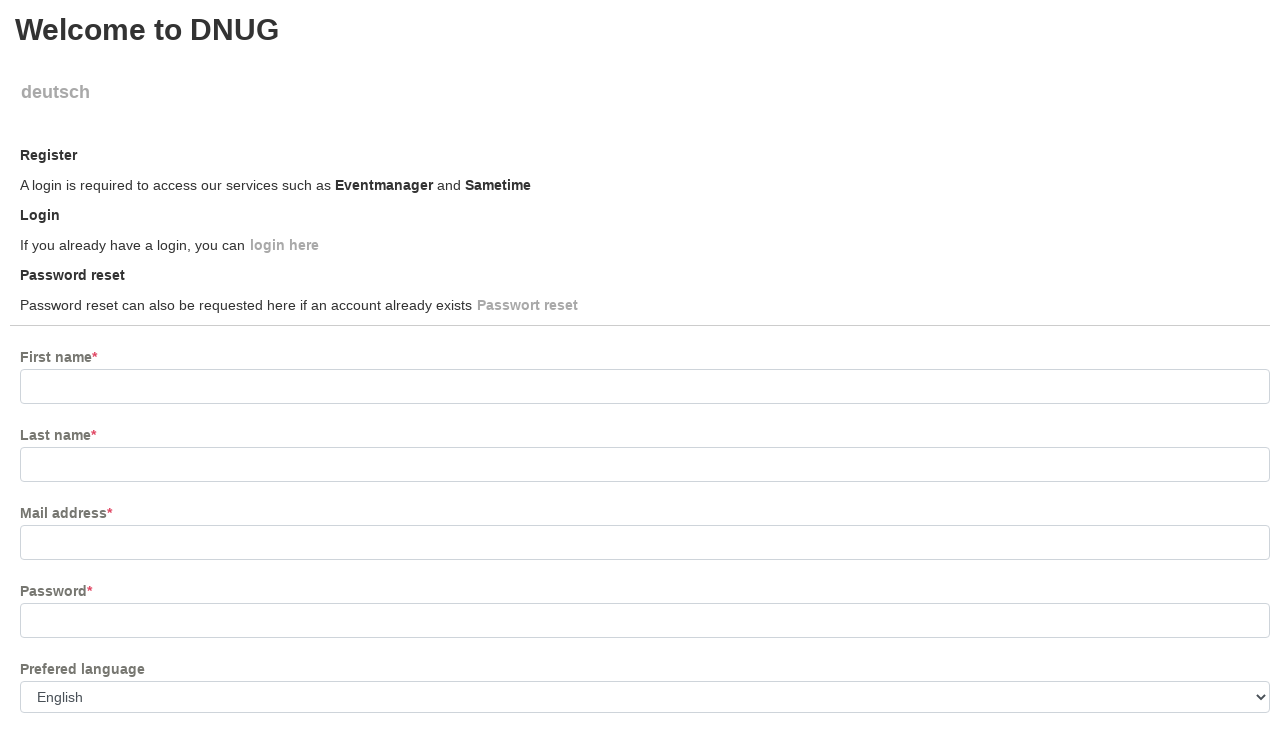

--- FILE ---
content_type: text/html;charset=UTF-8
request_url: https://em.dnug.de/system/forms_em.nsf/form.xsp?form=REGISTER
body_size: 2187
content:
<!DOCTYPE HTML PUBLIC "-//W3C//DTD HTML 4.01 Transitional//EN" "http://www.w3.org/TR/html4/loose.dtd">
<html lang="de">
<head>
<script type="text/javascript">if(!navigator.cookieEnabled)window.location.href="https://em.dnug.de/system/forms_em.nsf/form.xsp?form=REGISTER\u0026SessionID=F2BCDA553ED8F9CAE6B3C536FB2FAF58F84BB05A";</script>
<title>Welcome to DNUG</title>
<meta name="viewport" content="width=device-width, initial-scale=1.0">
<link rel="stylesheet" type="text/css" href="/xsp/.ibmxspres/.mini/css-1.9.7/@B4r&amp;@B4o&amp;Eresponsive/bootstrap4/xpages/css/fontawesome.min.css&amp;Eresponsive/bootstrap4/xpages/css/all.min.css&amp;@B4s&amp;@B4p.css">
<script type="text/javascript" src="/xsp/.ibmxspres/.extlib/responsive/bootstrap4/jquery/jquery.min.js"></script>
<script type="text/javascript" src="/xsp/.ibmxspres/.extlib/responsive/bootstrap4/js/bootstrap.bundle.min.js"></script>
<script type="text/javascript">var dojoConfig = {locale: 'de-de'};</script>
<script type="text/javascript" src="/xsp/.ibmxspres/dojoroot-1.9.7/dojo/dojo.js"></script>
<script type="text/javascript" src="/xsp/.ibmxspres/.mini/dojo-1.9.7/.de-de/@Iq.js"></script>
<script type="text/javascript">dojo.require("ibm.xsp.widget.layout.xspClientDojo")</script>
<script type="text/javascript" src="/xsp/.ibmxspres/.extlib/responsive/bootstrap4/xpages/js/xsp-mixin.js"></script>
<link rel="stylesheet" type="text/css" href="/system/forms_em.nsf/forms.css">
</head>
<body class="xsp dbootstrap bootstrap-theme">
<form id="view:_id1" method="post" action="/system/forms_em.nsf/form.xsp?form=REGISTER" enctype="multipart/form-data">
<span id="view:_id1:sourcelanguage" style="display: none">en,none</span><span id="view:_id1:missingTranslation" style="display: none"></span><span id="view:_id1:styles"><style>.infobubble{background-color: #FFF !important; border:0px; border-bottom: 1px #CCC solid;}
.submit {background-color: #ffc92f;font-family: Nunito,sans-serif;font-weight: 700;font-size: 16px;line-height: 1.5em;text-transform: uppercase;}
.dnugimg {width: 145px}
.dnugfooter {float: left;padding-right: 20px;}
a {color: #a9a9a9 !important}</style></span><div class="formBox"><h2><span id="view:_id1:computedField8">Welcome to DNUG</span></h2><div class="infobubble"><div class="einleitung1"><span id="view:_id1:computedField5"><h4><a href="/system/forms_em.nsf/form.xsp?form=REGISTER&lang=de">deutsch</a></b></h4>
<br>
<h5>Register</h5> 
A login is required to access our services such as <b>Eventmanager</b> and <b>Sametime</b>
<h5>Login</h5> 
If you already have a login, you can <b><a href="/system/caf_em.nsf/home.xsp">login here</a></b>
<h5>Password reset</h5>
Password reset can also be requested here if an account already exists  <b><a href="/system/forms_em.nsf/form.xsp?form=RESET&lang=en">Passwort reset</a></b></br></span></div><div class="einleitung2"><span id="view:_id1:computedField7"></span></div></div><div class="form"><label id="view:_id1:_id11:label1" for="view:_id1:_id11:udfVorname">First name<span class="required">*</span></label><input type="text" id="view:_id1:_id11:udfVorname" name="view:_id1:_id11:udfVorname" aria-required="true" maxlength="20" class="form-control"><label id="view:_id1:_id11:label5" for="view:_id1:_id11:udfNachname">Last name<span class="required">*</span>
</label><input type="text" id="view:_id1:_id11:udfNachname" name="view:_id1:_id11:udfNachname" aria-required="true" maxlength="20" class="form-control"><label id="view:_id1:_id11:label6" for="view:_id1:_id11:udfEmail">Mail address<span class="required">*</span>
</label><input type="text" id="view:_id1:_id11:udfEmail" name="view:_id1:_id11:udfEmail" aria-required="true" class="form-control"><label id="view:_id1:_id11:label4" for="view:_id1:_id11:udfPassword">Password<span class="required">*</span>
</label><input id="view:_id1:_id11:udfPassword" type="password" name="view:_id1:_id11:udfPassword" value="" aria-required="true" class="form-control"><label id="view:_id1:_id11:label3" for="view:_id1:_id11:udfFeld01">Prefered language</label><select id="view:_id1:_id11:comboBox1" name="view:_id1:_id11:comboBox1" class="form-control" size="1">	<option value="DE">Deutsch</option>
	<option value="EN" selected="selected">English</option>
</select><br><button class="submit btn btn-secondary" type="button" name="view:_id1:_id11:button1" id="view:_id1:_id11:button1">Submit</button></div>
<div class="footer"><span id="view:_id1:computedField1"></span></div><div class="footer"><span id="view:_id1:computedField2"><br/><div><div class="dnugfooter"><img src="https://dnug.de/wp-content/themes/dnug/assets/images/logo.svg" class="dnugimg"></img></div>DNUG e.V.<br/>An der Hasenkaule 10, 50354 Hürth <div></div></div><br/></span></div><div class="footer"><span id="view:_id1:computedField3"><a href="https://dnug.de/impressum/" target="_blank">Impressum</a>  | <a href="https://dnug.de/datenschutz/" target="_blank">Datenschutz</a> <br/><br/><br/></span></div></div>

<input type="hidden" name="$$viewid" id="view:_id1__VUID" value="!ev1kvrce593qg9h09c1tvczsf!">
<input type="hidden" name="$$xspsubmitid">
<input type="hidden" name="$$xspexecid">
<input type="hidden" name="$$xspsubmitvalue">
<input type="hidden" name="$$xspsubmitscroll">
<input type="hidden" name="view:_id1" value="view:_id1"></form>
<script type="text/javascript">

if(!XSP.keepAlive){XSP.keepAlive=function xe_ka(){setTimeout('XSP.keepAlive()',1770000);dojo.xhrGet({url:"/system/forms_em.nsf/xsp/.ibmmodres/ping",handleAs:"text",preventCache:true});};setTimeout('XSP.keepAlive()',1770000)}
XSP.addOnLoad(function() {
XSP.attachValidator("view:_id1:_id11:udfVorname",new XSP.RequiredValidator("Bitte Vornamen eingeben."),null,new XSP.LengthValidator(null,20,"Validation Error: Value is longer than allowable maximum of 20."));
XSP.attachValidator("view:_id1:_id11:udfNachname",new XSP.RequiredValidator("Bitte Nachnamen angeben"),null,new XSP.LengthValidator(null,20,"Validation Error: Value is longer than allowable maximum of 20."));
XSP.attachValidator("view:_id1:_id11:udfEmail",new XSP.RequiredValidator("Bitte geben Sie die E-Mail Adresse an."),null);
XSP.attachEvent("view:_id1:_id11:_id22", "view:_id1:_id11:button1", "onclick", null, true, 2);
  });

</script>
</body>
</html>

--- FILE ---
content_type: text/css; charset=UTF-8
request_url: https://em.dnug.de/system/forms_em.nsf/forms.css
body_size: 2465
content:
body {
	font-family: Arial;
}

.required {
	color: #E04562;
}

.formBox {
	padding-left:10px;
	padding-right:10px;
}

h2 {
	padding-left:5px;
}

.footer {
	padding-left:10px;
}

.form {
	padding-left: 10px;
}

.warnbubble{
	background-color: #ECEA62;
	border: 1px solid #aca815;
	padding:10px;	
	margin-bottom:20px;	
}

.confirmbubble{
		background-color: #AEF2A4;
	border: 1px solid #2D6618;
	padding:10px;	
	margin-bottom:20px;	
}

.infobubble{
	background-color: #B6DDFF;
	border: 1px solid #5B9BD2;
	padding:10px;	
	margin-bottom:20px;	
}

fieldset {
	border: 0px !important;
	padding: unset;
	margin: unset;
}

.checkbox label {
	
}

input[type=checkbox] {
	width: 30px;
	height: 30px;
	margin: unset;
	margin-left:-2.25em !important;
}

td {
	border-right: 1px solid #DEDEDE;
	padding-right: 5px;
	padding-left: 10px;
}

label {
	color: #777771;
	color: #777771;
	font-size: 14px;
	font-family: inherit;
	font-weight: 700;
	cursor: pointer;
	display: block;
	margin: 0;
	border: 0;
	line-height: 1.7em;
	text-rendering: optimizeLegibility;
	-moz-osx-font-smoothing: grayscale;
	text-shadow: rgba(0,0,0,.01) 0 0 1px;
}

select,input {

	color: #888888;
	font-size: 16px;
	font-family: inherit;
	font-weight: 400;
	background-color: #EDEDED;
	color: #000000;
	background-color: #EDEDED;
	color: #000000;
	-webkit-box-sizing: border-box;
	box-sizing: border-box;
	width: 100%;
	min-width: unset;
	max-width: unset;
	height: auto;
	min-height: unset;
	max-height: unset;
	display: block;
	margin-bottom: 20px;
	
	padding: 10px;
	border-width: 0;
	border-style: none;
	border-radius: 0;
	background-image: unset;
	line-height: 1.3em;
	-webkit-transition: .2s ease;
	transition: .2s ease;
}

.submit{
	box-shadow: 0 1px 4px 0 rgba(0,0,0,.6);
	font-size: 14px;
	font-family: inherit;
	font-weight: 500;
	background-color: #008FCA;
	color: #FFFFFF;
	border: 0;
	
	text-decoration: none;
	outline: 0;
	width: auto;
	min-width: 100px;
	max-width: unset;
	height: auto;
	min-height: unset;
	max-height: unset;
	cursor: pointer;
	display: inline-block;
	position: relative;
	margin: 0 10px 0 0;
	margin-right: 10px;
	padding: 10px;
	margin-bottom: 15px !important;
	border: 0;
	border-radius: 0;
	background-image: unset;
	line-height: 1.45em;
	text-align: center;
	-webkit-transition: .2s ease;
	transition: .2s ease;
}



--- FILE ---
content_type: text/javascript;charset=UTF-8
request_url: https://em.dnug.de/xsp/.ibmxspres/.extlib/responsive/bootstrap4/xpages/js/xsp-mixin.js
body_size: 1509
content:
/* ***************************************************************** */
/*
 * Licensed Materials - Property of IBM
 * 5724-Z10
 * Copyright IBM Corp. 2010, 2025.  All Rights Reserved.
 * US Government Users Restricted Rights - Use, duplication or
 * disclosure restricted by GSA ADP Schedule Contract with IBM Corp.
 */                                                                  
/* ***************************************************************** */







XSP.xbtInitDropDown = function() {
	$(document).ready(function() {
	    $('div.btn-group [data-toggle=dropdown]').on('click', function(event) {
			if ( $('ul.dropdown-menu [data-toggle=dropdown]').parent().hasClass('open')) {
	             $('ul.dropdown-menu [data-toggle=dropdown]').parent().removeClass('open');
	        }
		});
		$('ul.dropdown-menu [data-toggle=dropdown]').on('click', function(event) {
	    	event.preventDefault(); event.stopPropagation(); 
	    	// 	opening the one you clicked on
	    	$(this).parent().addClass('open');
	    	var menu = $(this).parent().find("ul");
	    	var menupos = menu.offset();
	    	if ((menupos.left + menu.width()) + 30 > $(window).width()) {
	        	var newpos = - menu.width();      
	    	} else {
	        	var newpos = $(this).parent().width();
	    	}
	    	menu.css({ left:newpos, width: menu.width() });
		});
	});
};

XSP.xbtInitDropDown();

var XTB = XTB || {};
XTB.initCollapsibleMenu = function(label, collapseTo) {
	
	var left = $(".applayout-column-left");
	var ul = left.find("ul").first();
	
	if (ul.length>0) {
		
		var div = $('<div/>').addClass('visible-xs visible-sm dropdown xspCollapsibleMenu');
		var btn = $('<button class="btn btn-secondary btn-left-col-menu dropdown-toggle" data-toggle="dropdown">' + label + ' <span class="caret"></span></button>');
		var clone = ul.clone().addClass('dropdown-menu');		//clone of the menu
	
		div.append( btn );
		div.append( clone );
		
		//append menu button to target element
		if (collapseTo.indexOf(".")==-1 && collapseTo.indexOf("#")==-1) {
			collapseTo = "." + collapseTo;
		}
		var $tgt = $(collapseTo);
		if ($tgt.length==0) {
			$tgt = left;
		}
		
		$tgt.after(div);
	}
	
}

//jQuery selector that works with XPages IDs
//See - http://openntf.org/XSnippets.nsf/snippet.xsp?id=x-jquery-selector-for-xpages
function x$(idTag, param){
	idTag = idTag.replace(/:/gi, "\\:") + (param ? param : "");
	return($("#" + idTag));
}

XSP.xbtShowHideDetails = function(id,idx,pos,summaryOrDetail,iconDown,iconUp, titleShow, titleHide){
	var span=id+":"+idx+"_shChevron";
	var sum=id+":"+idx+"_sum";
	var det=id+":"+idx+"_detail";
	var inp=dojo.byId(id+"_shfld");
	var a=inp.value?inp.value.split(","):[];
	var ia=dojo.indexOf(a,pos);
	if(ia>=0) a.splice(ia,1); else a.push(pos); inp.value=a.toString();
	var vis=dojo.style(det,"display")!="none";
	
	var iconSpan = dojo.byId(span);
	iconSpan.className =vis?""+iconDown:""+iconUp;
	var toggleTitle = vis?""+titleShow:""+titleHide;
	dojo.query(iconSpan.parentNode).attr("aria-label", toggleTitle).attr("title", toggleTitle);
	dojo.query('.sr-only', iconSpan)[0].innerHTML = toggleTitle
	
	if(vis){
		dojo.style(det,"display","none");
		if(summaryOrDetail) {
			dojo.style(sum,"display",""); 
		}
	}else{
		dojo.style(det,{opacity: "0",display:"block"});
		dojo.fadeIn({node:dojo.byId(det),duration:400}).play();
		if(summaryOrDetail) {
			dojo.style(sum,"display","none");
		}
	}
};



--- FILE ---
content_type: text/javascript;charset=UTF-8
request_url: https://em.dnug.de/xsp/.ibmxspres/.mini/dojo-1.9.7/.de-de/@Iq.js
body_size: 19020
content:
/* XPages Aggregated JavaScript */
require({cache:{
'dojo/i18n':function(){
//>>built
define("dojo/i18n",["./_base/kernel","require","./has","./_base/array","./_base/config","./_base/lang","./_base/xhr","./json","module"],function(_1,_2,_3,_4,_5,_6,_7,_8,_9){_3.add("dojo-preload-i18n-Api",1);1||_3.add("dojo-v1x-i18n-Api",1);var _a=_1.i18n={},_b=/(^.*(^|\/)nls)(\/|$)([^\/]*)\/?([^\/]*)/,_c=function $DDaP_(_d,_e,_f,_10){for(var _11=[_f+_10],_12=_e.split("-"),_13="",i=0;i<_12.length;i++){_13+=(_13?"-":"")+_12[i];if(!_d||_d[_13]){_11.push(_f+_13+"/"+_10);_11.specificity=_13;}}return _11;},_14={},_15=function $DDaQ_(_16,_17,_18){_18=_18?_18.toLowerCase():_1.locale;_16=_16.replace(/\./g,"/");_17=_17.replace(/\./g,"/");return (/root/i.test(_18))?(_16+"/nls/"+_17):(_16+"/nls/"+_18+"/"+_17);},_19=_1.getL10nName=function(_1a,_1b,_1c){return _1a=_9.id+"!"+_15(_1a,_1b,_1c);},_1d=function $DDaR_(_1e,_1f,_20,_21,_22,_23){_1e([_1f],function(_24){var _25=_6.clone(_24.root||_24.ROOT),_26=_c(!_24._v1x&&_24,_22,_20,_21);_1e(_26,function(){for(var i=1;i<_26.length;i++){_25=_6.mixin(_6.clone(_25),arguments[i]);}var _27=_1f+"/"+_22;_14[_27]=_25;_25.$locale=_26.specificity;_23();});});},_28=function $DDaS_(id,_29){return /^\./.test(id)?_29(id):id;},_2a=function $DDaT_(_2b){var _2c=_5.extraLocale||[];_2c=_6.isArray(_2c)?_2c:[_2c];_2c.push(_2b);return _2c;},_2d=function $DDaU_(id,_2e,_2f){if(_3("dojo-preload-i18n-Api")){var _30=id.split("*"),_31=_30[1]=="preload";if(_31){if(!_14[id]){_14[id]=1;_32(_30[2],_8.parse(_30[3]),1,_2e);}_2f(1);}if(_31||_33(id,_2e,_2f)){return;}}var _34=_b.exec(id),_35=_34[1]+"/",_36=_34[5]||_34[4],_37=_35+_36,_38=(_34[5]&&_34[4]),_39=_38||_1.locale||"",_3a=_37+"/"+_39,_3b=_38?[_39]:_2a(_39),_3c=_3b.length,_3d=function $DDaV_(){if(!--_3c){_2f(_6.delegate(_14[_3a]));}};_4.forEach(_3b,function(_3e){var _3f=_37+"/"+_3e;if(_3("dojo-preload-i18n-Api")){_40(_3f);}if(!_14[_3f]){_1d(_2e,_37,_35,_36,_3e,_3d);}else{_3d();}});};if(_3("dojo-unit-tests")){var _41=_a.unitTests=[];}if(_3("dojo-preload-i18n-Api")||1){var _42=_a.normalizeLocale=function(_43){var _44=_43?_43.toLowerCase():_1.locale;return _44=="root"?"ROOT":_44;},_45=function $DDaW_(mid,_46){return (1&&1)?_46.isXdUrl(_2.toUrl(mid+".js")):true;},_47=0,_48=[],_32=_a._preloadLocalizations=function(_49,_4a,_4b,_4c){_4c=_4c||_2;function _4d(mid,_4e){if(_45(mid,_4c)||_4b){_4c([mid],_4e);}else{_6d([mid],_4e,_4c);}};function _4f(_50,_51){var _52=_50.split("-");while(_52.length){if(_51(_52.join("-"))){return;}_52.pop();}_51("ROOT");};function _53(){_47++;};function _54(){--_47;while(!_47&&_48.length){_2d.apply(null,_48.shift());}};function _55(_56,_57,loc,_58){return _58.toAbsMid(_56+_57+"/"+loc);};function _59(_5a){_5a=_42(_5a);_4f(_5a,function(loc){if(_4.indexOf(_4a,loc)>=0){var mid=_49.replace(/\./g,"/")+"_"+loc;_53();_4d(mid,function(_5b){for(var p in _5b){var _5c=_5b[p],_5d=p.match(/(.+)\/([^\/]+)$/),_5e,_5f;if(!_5d){continue;}_5e=_5d[2];_5f=_5d[1]+"/";_5c._localized=_5c._localized||{};var _60;if(loc==="ROOT"){var _61=_60=_5c._localized;delete _5c._localized;_61.root=_5c;_14[_2.toAbsMid(p)]=_61;}else{_60=_5c._localized;_14[_55(_5f,_5e,loc,_2)]=_5c;}if(loc!==_5a){function _62(_63,_64,_65,_66){var _67=[],_68=[];_4f(_5a,function(loc){if(_66[loc]){_67.push(_2.toAbsMid(_63+loc+"/"+_64));_68.push(_55(_63,_64,loc,_2));}});if(_67.length){_53();_4c(_67,function(){for(var i=0;i<_67.length;i++){_65=_6.mixin(_6.clone(_65),arguments[i]);_14[_68[i]]=_65;}_14[_55(_63,_64,_5a,_2)]=_6.clone(_65);_54();});}else{_14[_55(_63,_64,_5a,_2)]=_65;}};_62(_5f,_5e,_5c,_60);}}_54();});return true;}return false;});};_59();_4.forEach(_1.config.extraLocale,_59);},_33=function $DDaX_(id,_69,_6a){if(_47){_48.push([id,_69,_6a]);}return _47;},_40=function $DDaY_(){};}if(1){var _6b={},_6c=new Function("__bundle","__checkForLegacyModules","__mid","__amdValue","var define = function(mid, factory){define.called = 1; __amdValue.result = factory || mid;},"+"\t   require = function(){define.called = 1;};"+"try{"+"define.called = 0;"+"eval(__bundle);"+"if(define.called==1)"+"return __amdValue;"+"if((__checkForLegacyModules = __checkForLegacyModules(__mid)))"+"return __checkForLegacyModules;"+"}catch(e){}"+"try{"+"return eval('('+__bundle+')');"+"}catch(e){"+"return e;"+"}"),_6d=function $DDaZ_(_6e,_6f,_70){var _71=[];_4.forEach(_6e,function(mid){var url=_70.toUrl(mid+".js");function _2d(_72){var _73=_6c(_72,_40,mid,_6b);if(_73===_6b){_71.push(_14[url]=_6b.result);}else{if(_73 instanceof Error){console.error("failed to evaluate i18n bundle; url="+url,_73);_73={};}_71.push(_14[url]=(/nls\/[^\/]+\/[^\/]+$/.test(url)?_73:{root:_73,_v1x:1}));}};if(_14[url]){_71.push(_14[url]);}else{var _74=_70.syncLoadNls(mid);if(!_74){_74=_40(mid.replace(/nls\/([^\/]*)\/([^\/]*)$/,"nls/$2/$1"));}if(_74){_71.push(_74);}else{if(!_7){try{_70.getText(url,true,_2d);}catch(e){_71.push(_14[url]={});}}else{_7.get({url:url,sync:true,load:_2d,error:function $DDaO_(){_71.push(_14[url]={});}});}}}});_6f&&_6f.apply(null,_71);};_40=function $DDaa_(_75){for(var _76,_77=_75.split("/"),_78=_1.global[_77[0]],i=1;_78&&i<_77.length-1;_78=_78[_77[i++]]){}if(_78){_76=_78[_77[i]];if(!_76){_76=_78[_77[i].replace(/-/g,"_")];}if(_76){_14[_75]=_76;}}return _76;};_a.getLocalization=function $DDab_(_79,_7a,_7b){var _7c,_7d=_15(_79,_7a,_7b);_2d(_7d,(!_45(_7d,_2)?function(_7e,_7f){_6d(_7e,_7f,_2);}:_2),function(_80){_7c=_80;});return _7c;};if(_3("dojo-unit-tests")){_41.push(function(doh){doh.register("tests.i18n.unit",function(t){var _81;_81=_6c("{prop:1}",_40,"nonsense",_6b);t.is({prop:1},_81);t.is(undefined,_81[1]);_81=_6c("({prop:1})",_40,"nonsense",_6b);t.is({prop:1},_81);t.is(undefined,_81[1]);_81=_6c("{'prop-x':1}",_40,"nonsense",_6b);t.is({"prop-x":1},_81);t.is(undefined,_81[1]);_81=_6c("({'prop-x':1})",_40,"nonsense",_6b);t.is({"prop-x":1},_81);t.is(undefined,_81[1]);_81=_6c("define({'prop-x':1})",_40,"nonsense",_6b);t.is(_6b,_81);t.is({"prop-x":1},_6b.result);_81=_6c("define('some/module', {'prop-x':1})",_40,"nonsense",_6b);t.is(_6b,_81);t.is({"prop-x":1},_6b.result);_81=_6c("this is total nonsense and should throw an error",_40,"nonsense",_6b);t.is(_81 instanceof Error,true);});});}}return _6.mixin(_a,{dynamic:true,normalize:_28,load:_2d,cache:_14,getL10nName:_19});});}

,
'dojo/string':function(){
//>>built
define("dojo/string",["./_base/kernel","./_base/lang"],function(_1,_2){var _3={};_2.setObject("dojo.string",_3);_3.rep=function $DDNC_(_4,_5){if(_5<=0||!_4){return "";}var _6=[];for(;;){if(_5&1){_6.push(_4);}if(!(_5>>=1)){break;}_4+=_4;}return _6.join("");};_3.pad=function $DDND_(_7,_8,ch,_9){if(!ch){ch="0";}var _a=String(_7),_b=_3.rep(ch,Math.ceil((_8-_a.length)/ch.length));return _9?_a+_b:_b+_a;};_3.substitute=function $DDNE_(_c,_d,_e,_f){_f=_f||_1.global;_e=_e?_2.hitch(_f,_e):function(v){return v;};return _c.replace(/\$\{([^\s\:\}]+)(?:\:([^\s\:\}]+))?\}/g,function(_10,key,_11){var _12=_2.getObject(key,false,_d);if(_11){_12=_2.getObject(_11,false,_f).call(_f,_12,key);}return _e(_12,key).toString();});};_3.trim=String.prototype.trim?_2.trim:function(str){str=str.replace(/^\s+/,"");for(var i=str.length-1;i>=0;i--){if(/\S/.test(str.charAt(i))){str=str.substring(0,i+1);break;}}return str;};return _3;});}

,
'dojo/_base/url':function(){
//>>built
define("dojo/_base/url",["./kernel"],function(_1){var _2=new RegExp("^(([^:/?#]+):)?(//([^/?#]*))?([^?#]*)(\\?([^#]*))?(#(.*))?$"),_3=new RegExp("^((([^\\[:]+):)?([^@]+)@)?(\\[([^\\]]+)\\]|([^\\[:]*))(:([0-9]+))?$"),_4=function $DDZ8_(){var n=null,_5=arguments,_6=[_5[0]];for(var i=1;i<_5.length;i++){if(!_5[i]){continue;}var _7=new _4(_5[i]+""),_8=new _4(_6[0]+"");if(_7.path==""&&!_7.scheme&&!_7.authority&&!_7.query){if(_7.fragment!=n){_8.fragment=_7.fragment;}_7=_8;}else{if(!_7.scheme){_7.scheme=_8.scheme;if(!_7.authority){_7.authority=_8.authority;if(_7.path.charAt(0)!="/"){var _9=_8.path.substring(0,_8.path.lastIndexOf("/")+1)+_7.path;var _a=_9.split("/");for(var j=0;j<_a.length;j++){if(_a[j]=="."){if(j==_a.length-1){_a[j]="";}else{_a.splice(j,1);j--;}}else{if(j>0&&!(j==1&&_a[0]=="")&&_a[j]==".."&&_a[j-1]!=".."){if(j==(_a.length-1)){_a.splice(j,1);_a[j-1]="";}else{_a.splice(j-1,2);j-=2;}}}}_7.path=_a.join("/");}}}}_6=[];if(_7.scheme){_6.push(_7.scheme,":");}if(_7.authority){_6.push("//",_7.authority);}_6.push(_7.path);if(_7.query){_6.push("?",_7.query);}if(_7.fragment){_6.push("#",_7.fragment);}}this.uri=_6.join("");var r=this.uri.match(_2);this.scheme=r[2]||(r[1]?"":n);this.authority=r[4]||(r[3]?"":n);this.path=r[5];this.query=r[7]||(r[6]?"":n);this.fragment=r[9]||(r[8]?"":n);if(this.authority!=n){r=this.authority.match(_3);this.user=r[3]||n;this.password=r[4]||n;this.host=r[6]||r[7];this.port=r[9]||n;}};_4.prototype.toString=function $DDZ9_(){return this.uri;};return _1._Url=_4;});}

,
'dojo/promise/all':function(){
//>>built
define("dojo/promise/all",["../_base/array","../Deferred","../when"],function(_1,_2,_3){"use strict";var _4=_1.some;return function all(_5){var _6,_1;if(_5 instanceof Array){_1=_5;}else{if(_5&&typeof _5==="object"){_6=_5;}}var _7;var _8=[];if(_6){_1=[];for(var _9 in _6){if(Object.hasOwnProperty.call(_6,_9)){_8.push(_9);_1.push(_6[_9]);}}_7={};}else{if(_1){_7=[];}}if(!_1||!_1.length){return new _2().resolve(_7);}var _a=new _2();_a.promise.always(function(){_7=_8=null;});var _b=_1.length;_4(_1,function(_c,_d){if(!_6){_8.push(_d);}_3(_c,function(_e){if(!_a.isFulfilled()){_7[_8[_d]]=_e;if(--_b===0){_a.resolve(_7);}}},_a.reject);return _a.isFulfilled();});return _a.promise;};});}

,
'dojo/date/stamp':function(){
//>>built
define("dojo/date/stamp",["../_base/lang","../_base/array"],function(_1,_2){var _3={};_1.setObject("dojo.date.stamp",_3);_3.fromISOString=function $DDVg_(_4,_5){if(!_3._isoRegExp){_3._isoRegExp=/^(?:(\d{4})(?:-(\d{2})(?:-(\d{2}))?)?)?(?:T(\d{2}):(\d{2})(?::(\d{2})(.\d+)?)?((?:[+-](\d{2}):(\d{2}))|Z)?)?$/;}var _6=_3._isoRegExp.exec(_4),_7=null;if(_6){_6.shift();if(_6[1]){_6[1]--;}if(_6[6]){_6[6]*=1000;}if(_5){_5=new Date(_5);_2.forEach(_2.map(["FullYear","Month","Date","Hours","Minutes","Seconds","Milliseconds"],function(_8){return _5["get"+_8]();}),function(_9,_a){_6[_a]=_6[_a]||_9;});}_7=new Date(_6[0]||1970,_6[1]||0,_6[2]||1,_6[3]||0,_6[4]||0,_6[5]||0,_6[6]||0);if(_6[0]<100){_7.setFullYear(_6[0]||1970);}var _b=0,_c=_6[7]&&_6[7].charAt(0);if(_c!="Z"){_b=((_6[8]||0)*60)+(Number(_6[9])||0);if(_c!="-"){_b*=-1;}}if(_c){_b-=_7.getTimezoneOffset();}if(_b){_7.setTime(_7.getTime()+_b*60000);}}return _7;};_3.toISOString=function $DDVh_(_d,_e){var _f=function(n){return (n<10)?"0"+n:n;};_e=_e||{};var _10=[],_11=_e.zulu?"getUTC":"get",_12="";if(_e.selector!="time"){var _13=_d[_11+"FullYear"]();_12=["0000".substr((_13+"").length)+_13,_f(_d[_11+"Month"]()+1),_f(_d[_11+"Date"]())].join("-");}_10.push(_12);if(_e.selector!="date"){var _14=[_f(_d[_11+"Hours"]()),_f(_d[_11+"Minutes"]()),_f(_d[_11+"Seconds"]())].join(":");var _15=_d[_11+"Milliseconds"]();if(_e.milliseconds){_14+="."+(_15<100?"0":"")+_f(_15);}if(_e.zulu){_14+="Z";}else{if(_e.selector!="time"){var _16=_d.getTimezoneOffset();var _17=Math.abs(_16);_14+=(_16>0?"-":"+")+_f(Math.floor(_17/60))+":"+_f(_17%60);}}_10.push(_14);}return _10.join("T");};return _3;});}

,
'dojo/parser':function(){
//>>built
define("dojo/parser",["require","./_base/kernel","./_base/lang","./_base/array","./_base/config","./dom","./_base/window","./_base/url","./aspect","./promise/all","./date/stamp","./Deferred","./has","./query","./on","./ready"],function(_1,_2,_3,_4,_5,_6,_7,_8,_9,_a,_b,_c,_d,_e,_f,_10){new Date("X");function _11(_12){return eval("("+_12+")");};var _13=0;_9.after(_3,"extend",function(){_13++;},true);function _14(_15){var map=_15._nameCaseMap,_16=_15.prototype;if(!map||map._extendCnt<_13){map=_15._nameCaseMap={};for(var _17 in _16){if(_17.charAt(0)==="_"){continue;}map[_17.toLowerCase()]=_17;}map._extendCnt=_13;}return map;};var _18={};function _19(_1a,_1b){var ts=_1a.join();if(!_18[ts]){var _1c=[];for(var i=0,l=_1a.length;i<l;i++){var t=_1a[i];_1c[_1c.length]=(_18[t]=_18[t]||(_3.getObject(t)||(~t.indexOf("/")&&(_1b?_1b(t):_1(t)))));}var _1d=_1c.shift();_18[ts]=_1c.length?(_1d.createSubclass?_1d.createSubclass(_1c):_1d.extend.apply(_1d,_1c)):_1d;}return _18[ts];};var _1e={_clearCache:function $DDSs_(){_13++;_18={};},_functionFromScript:function $DDSt_(_1f,_20){var _21="",_22="",_23=(_1f.getAttribute(_20+"args")||_1f.getAttribute("args")),_24=_1f.getAttribute("with");var _25=(_23||"").split(/\s*,\s*/);if(_24&&_24.length){_4.forEach(_24.split(/\s*,\s*/),function(_26){_21+="with("+_26+"){";_22+="}";});}return new Function(_25,_21+_1f.innerHTML+_22);},instantiate:function $DDSu_(_27,_28,_29){_28=_28||{};_29=_29||{};var _2a=(_29.scope||_2._scopeName)+"Type",_2b="data-"+(_29.scope||_2._scopeName)+"-",_2c=_2b+"type",_2d=_2b+"mixins";var _2e=[];_4.forEach(_27,function(_2f){var _30=_2a in _28?_28[_2a]:_2f.getAttribute(_2c)||_2f.getAttribute(_2a);if(_30){var _31=_2f.getAttribute(_2d),_32=_31?[_30].concat(_31.split(/\s*,\s*/)):[_30];_2e.push({node:_2f,types:_32});}});return this._instantiate(_2e,_28,_29);},_instantiate:function $DDSv_(_33,_34,_35,_36){var _37=_4.map(_33,function(obj){var _38=obj.ctor||_19(obj.types,_35.contextRequire);if(!_38){throw new Error("Unable to resolve constructor for: '"+obj.types.join()+"'");}return this.construct(_38,obj.node,_34,_35,obj.scripts,obj.inherited);},this);function _39(_3a){if(!_34._started&&!_35.noStart){_4.forEach(_3a,function(_3b){if(typeof _3b.startup==="function"&&!_3b._started){_3b.startup();}});}return _3a;};if(_36){return _a(_37).then(_39);}else{return _39(_37);}},construct:function $DDSw_(_3c,_3d,_3e,_3f,_40,_41){var _42=_3c&&_3c.prototype;_3f=_3f||{};var _43={};if(_3f.defaults){_3.mixin(_43,_3f.defaults);}if(_41){_3.mixin(_43,_41);}var _44;if(_d("dom-attributes-explicit")){_44=_3d.attributes;}else{if(_d("dom-attributes-specified-flag")){_44=_4.filter(_3d.attributes,function(a){return a.specified;});}else{var _45=/^input$|^img$/i.test(_3d.nodeName)?_3d:_3d.cloneNode(false),_46=_45.outerHTML.replace(/=[^\s"']+|="[^"]*"|='[^']*'/g,"").replace(/^\s*<[a-zA-Z0-9]*\s*/,"").replace(/\s*>.*$/,"");_44=_4.map(_46.split(/\s+/),function(_47){var _48=_47.toLowerCase();return {name:_47,value:(_3d.nodeName=="LI"&&_47=="value")||_48=="enctype"?_3d.getAttribute(_48):_3d.getAttributeNode(_48).value};});}}var _49=_3f.scope||_2._scopeName,_4a="data-"+_49+"-",_4b={};if(_49!=="dojo"){_4b[_4a+"props"]="data-dojo-props";_4b[_4a+"type"]="data-dojo-type";_4b[_4a+"mixins"]="data-dojo-mixins";_4b[_49+"type"]="dojoType";_4b[_4a+"id"]="data-dojo-id";}var i=0,_4c,_4d=[],_4e,_4f;while(_4c=_44[i++]){var _50=_4c.name,_51=_50.toLowerCase(),_52=_4c.value;switch(_4b[_51]||_51){case "data-dojo-type":case "dojotype":case "data-dojo-mixins":break;case "data-dojo-props":_4f=_52;break;case "data-dojo-id":case "jsid":_4e=_52;break;case "data-dojo-attach-point":case "dojoattachpoint":_43.dojoAttachPoint=_52;break;case "data-dojo-attach-event":case "dojoattachevent":_43.dojoAttachEvent=_52;break;case "class":_43["class"]=_3d.className;break;case "style":_43["style"]=_3d.style&&_3d.style.cssText;break;default:if(!(_50 in _42)){var map=_14(_3c);_50=map[_51]||_50;}if(_50 in _42){switch(typeof _42[_50]){case "string":_43[_50]=_52;break;case "number":_43[_50]=_52.length?Number(_52):NaN;break;case "boolean":_43[_50]=_52.toLowerCase()!="false";break;case "function":if(_52===""||_52.search(/[^\w\.]+/i)!=-1){_43[_50]=new Function(_52);}else{_43[_50]=_3.getObject(_52,false)||new Function(_52);}_4d.push(_50);break;default:var _53=_42[_50];_43[_50]=(_53&&"length" in _53)?(_52?_52.split(/\s*,\s*/):[]):(_53 instanceof Date)?(_52==""?new Date(""):_52=="now"?new Date():_b.fromISOString(_52)):(_53 instanceof _8)?(_2.baseUrl+_52):_11(_52);}}else{_43[_50]=_52;}}}for(var j=0;j<_4d.length;j++){var _54=_4d[j].toLowerCase();_3d.removeAttribute(_54);_3d[_54]=null;}if(_4f){try{_4f=_11.call(_3f.propsThis,"{"+_4f+"}");_3.mixin(_43,_4f);}catch(e){throw new Error(e.toString()+" in data-dojo-props='"+_4f+"'");}}_3.mixin(_43,_3e);if(!_40){_40=(_3c&&(_3c._noScript||_42._noScript)?[]:_e("> script[type^='dojo/']",_3d));}var _55=[],_56=[],_57=[],ons=[];if(_40){for(i=0;i<_40.length;i++){var _58=_40[i];_3d.removeChild(_58);var _59=(_58.getAttribute(_4a+"event")||_58.getAttribute("event")),_5a=_58.getAttribute(_4a+"prop"),_5b=_58.getAttribute(_4a+"method"),_5c=_58.getAttribute(_4a+"advice"),_5d=_58.getAttribute("type"),nf=this._functionFromScript(_58,_4a);if(_59){if(_5d=="dojo/connect"){_55.push({method:_59,func:nf});}else{if(_5d=="dojo/on"){ons.push({event:_59,func:nf});}else{_43[_59]=nf;}}}else{if(_5d=="dojo/aspect"){_55.push({method:_5b,advice:_5c,func:nf});}else{if(_5d=="dojo/watch"){_57.push({prop:_5a,func:nf});}else{_56.push(nf);}}}}}var _5e=_3c.markupFactory||_42.markupFactory;var _5f=_5e?_5e(_43,_3d,_3c):new _3c(_43,_3d);function _60(_61){if(_4e){_3.setObject(_4e,_61);}for(i=0;i<_55.length;i++){_9[_55[i].advice||"after"](_61,_55[i].method,_3.hitch(_61,_55[i].func),true);}for(i=0;i<_56.length;i++){_56[i].call(_61);}for(i=0;i<_57.length;i++){_61.watch(_57[i].prop,_57[i].func);}for(i=0;i<ons.length;i++){_f(_61,ons[i].event,ons[i].func);}return _61;};if(_5f.then){return _5f.then(_60);}else{return _60(_5f);}},scan:function $DDSx_(_62,_63){var _64=[],_65=[],_66={};var _67=(_63.scope||_2._scopeName)+"Type",_68="data-"+(_63.scope||_2._scopeName)+"-",_69=_68+"type",_6a=_68+"textdir",_6b=_68+"mixins";var _6c=_62.firstChild;var _6d=_63.inherited;if(!_6d){function _6e(_6f,_70){return (_6f.getAttribute&&_6f.getAttribute(_70))||(_6f.parentNode&&_6e(_6f.parentNode,_70));};_6d={dir:_6e(_62,"dir"),lang:_6e(_62,"lang"),textDir:_6e(_62,_6a)};for(var key in _6d){if(!_6d[key]){delete _6d[key];}}}var _71={inherited:_6d};var _72;var _73;function _74(_75){if(!_75.inherited){_75.inherited={};var _76=_75.node,_77=_74(_75.parent);var _78={dir:_76.getAttribute("dir")||_77.dir,lang:_76.getAttribute("lang")||_77.lang,textDir:_76.getAttribute(_6a)||_77.textDir};for(var key in _78){if(_78[key]){_75.inherited[key]=_78[key];}}}return _75.inherited;};while(true){if(!_6c){if(!_71||!_71.node){break;}_6c=_71.node.nextSibling;_73=false;_71=_71.parent;_72=_71.scripts;continue;}if(_6c.nodeType!=1){_6c=_6c.nextSibling;continue;}if(_72&&_6c.nodeName.toLowerCase()=="script"){_79=_6c.getAttribute("type");if(_79&&/^dojo\/\w/i.test(_79)){_72.push(_6c);}_6c=_6c.nextSibling;continue;}if(_73){_6c=_6c.nextSibling;continue;}var _79=_6c.getAttribute(_69)||_6c.getAttribute(_67);var _7a=_6c.firstChild;if(!_79&&(!_7a||(_7a.nodeType==3&&!_7a.nextSibling))){_6c=_6c.nextSibling;continue;}var _7b;var _7c=null;if(_79){var _7d=_6c.getAttribute(_6b),_7e=_7d?[_79].concat(_7d.split(/\s*,\s*/)):[_79];try{_7c=_19(_7e,_63.contextRequire);}catch(e){}if(!_7c){_4.forEach(_7e,function(t){if(~t.indexOf("/")&&!_66[t]){_66[t]=true;_65[_65.length]=t;}});}var _7f=_7c&&!_7c.prototype._noScript?[]:null;_7b={types:_7e,ctor:_7c,parent:_71,node:_6c,scripts:_7f};_7b.inherited=_74(_7b);_64.push(_7b);}else{_7b={node:_6c,scripts:_72,parent:_71};}_72=_7f;_73=_6c.stopParser||(_7c&&_7c.prototype.stopParser&&!(_63.template));_71=_7b;_6c=_7a;}var d=new _c();if(_65.length){if(_d("dojo-debug-messages")){console.warn("WARNING: Modules being Auto-Required: "+_65.join(", "));}var r=_63.contextRequire||_1;r(_65,function(){d.resolve(_4.filter(_64,function(_80){if(!_80.ctor){try{_80.ctor=_19(_80.types,_63.contextRequire);}catch(e){}}var _81=_80.parent;while(_81&&!_81.types){_81=_81.parent;}var _82=_80.ctor&&_80.ctor.prototype;_80.instantiateChildren=!(_82&&_82.stopParser&&!(_63.template));_80.instantiate=!_81||(_81.instantiate&&_81.instantiateChildren);return _80.instantiate;}));});}else{d.resolve(_64);}return d.promise;},_require:function $DDSy_(_83,_84){var _85=_11("{"+_83.innerHTML+"}"),_86=[],_87=[],d=new _c();var _88=(_84&&_84.contextRequire)||_1;for(var _89 in _85){_86.push(_89);_87.push(_85[_89]);}_88(_87,function(){for(var i=0;i<_86.length;i++){_3.setObject(_86[i],arguments[i]);}d.resolve(arguments);});return d.promise;},_scanAmd:function $DDSz_(_8a,_8b){var _8c=new _c(),_8d=_8c.promise;_8c.resolve(true);var _8e=this;_e("script[type='dojo/require']",_8a).forEach(function(_8f){_8d=_8d.then(function(){return _8e._require(_8f,_8b);});_8f.parentNode.removeChild(_8f);});return _8d;},parse:function $DDS0_(_90,_91){var _92;if(!_91&&_90&&_90.rootNode){_91=_90;_92=_91.rootNode;}else{if(_90&&_3.isObject(_90)&&!("nodeType" in _90)){_91=_90;}else{_92=_90;}}_92=_92?_6.byId(_92):_7.body();_91=_91||{};var _93=_91.template?{template:true}:{},_94=[],_95=this;var p=this._scanAmd(_92,_91).then(function(){return _95.scan(_92,_91);}).then(function(_96){return _95._instantiate(_96,_93,_91,true);}).then(function(_97){return _94=_94.concat(_97);}).otherwise(function(e){console.error("dojo/parser::parse() error",e);throw e;});_3.mixin(_94,p);return _94;}};if(1){_2.parser=_1e;}if(_5.parseOnLoad){_10(100,_1e,"parse");}return _1e;});}

,
'dojo/html':function(){
//>>built
define("dojo/html",["./_base/kernel","./_base/lang","./_base/array","./_base/declare","./dom","./dom-construct","./parser"],function(_1,_2,_3,_4,_5,_6,_7){var _8=0;var _9={_secureForInnerHtml:function $DDYE_(_a){return _a.replace(/(?:\s*<!DOCTYPE\s[^>]+>|<title[^>]*>[\s\S]*?<\/title>)/ig,"");},_emptyNode:_6.empty,_setNodeContent:function $DDYF_(_b,_c){_6.empty(_b);if(_c){if(typeof _c=="string"){_c=_6.toDom(_c,_b.ownerDocument);}if(!_c.nodeType&&_2.isArrayLike(_c)){for(var _d=_c.length,i=0;i<_c.length;i=_d==_c.length?i+1:0){_6.place(_c[i],_b,"last");}}else{_6.place(_c,_b,"last");}}return _b;},_ContentSetter:_4("dojo.html._ContentSetter",null,{node:"",content:"",id:"",cleanContent:false,extractContent:false,parseContent:false,parserScope:_1._scopeName,startup:true,constructor:function $DDYG_(_e,_f){_2.mixin(this,_e||{});_f=this.node=_5.byId(this.node||_f);if(!this.id){this.id=["Setter",(_f)?_f.id||_f.tagName:"",_8++].join("_");}},set:function $DDYH_(_10,_11){if(undefined!==_10){this.content=_10;}if(_11){this._mixin(_11);}this.onBegin();this.setContent();var ret=this.onEnd();if(ret&&ret.then){return ret;}else{return this.node;}},setContent:function $DDYI_(){var _12=this.node;if(!_12){throw new Error(this.declaredClass+": setContent given no node");}try{_12=_9._setNodeContent(_12,this.content);}catch(e){var _13=this.onContentError(e);try{_12.innerHTML=_13;}catch(e){console.error("Fatal "+this.declaredClass+".setContent could not change content due to "+e.message,e);}}this.node=_12;},empty:function $DDYJ_(){if(this.parseDeferred){if(!this.parseDeferred.isResolved()){this.parseDeferred.cancel();}delete this.parseDeferred;}if(this.parseResults&&this.parseResults.length){_3.forEach(this.parseResults,function(w){if(w.destroy){w.destroy();}});delete this.parseResults;}_6.empty(this.node);},onBegin:function $DDYK_(){var _14=this.content;if(_2.isString(_14)){if(this.cleanContent){_14=_9._secureForInnerHtml(_14);}if(this.extractContent){var _15=_14.match(/<body[^>]*>\s*([\s\S]+)\s*<\/body>/im);if(_15){_14=_15[1];}}}this.empty();this.content=_14;return this.node;},onEnd:function $DDYL_(){if(this.parseContent){this._parse();}return this.node;},tearDown:function $DDYM_(){delete this.parseResults;delete this.parseDeferred;delete this.node;delete this.content;},onContentError:function $DDYN_(err){return "Error occurred setting content: "+err;},onExecError:function $DDYO_(err){return "Error occurred executing scripts: "+err;},_mixin:function $DDYP_(_16){var _17={},key;for(key in _16){if(key in _17){continue;}this[key]=_16[key];}},_parse:function $DDYQ_(){var _18=this.node;try{var _19={};_3.forEach(["dir","lang","textDir"],function(_1a){if(this[_1a]){_19[_1a]=this[_1a];}},this);var _1b=this;this.parseDeferred=_7.parse({rootNode:_18,noStart:!this.startup,inherited:_19,scope:this.parserScope}).then(function(_1c){return _1b.parseResults=_1c;},function(e){_1b._onError("Content",e,"Error parsing in _ContentSetter#"+this.id);});}catch(e){this._onError("Content",e,"Error parsing in _ContentSetter#"+this.id);}},_onError:function $DDYR_(_1d,err,_1e){var _1f=this["on"+_1d+"Error"].call(this,err);if(_1e){console.error(_1e,err);}else{if(_1f){_9._setNodeContent(this.node,_1f,true);}}}}),set:function $DDYS_(_20,_21,_22){if(undefined==_21){console.warn("dojo.html.set: no cont argument provided, using empty string");_21="";}if(!_22){return _9._setNodeContent(_20,_21,true);}else{var op=new _9._ContentSetter(_2.mixin(_22,{content:_21,node:_20}));return op.set();}}};_2.setObject("dojo.html",_9);return _9;});}

,
'dojo/require':function(){
//>>built
define("dojo/require",["./_base/loader"],function(_1){return {dynamic:0,normalize:function $DDNG_(id){return id;},load:_1.require};});}

,
'ibm/xsp/widget/layout/xspClientDojo':function(){
//>>built
define("ibm/xsp/widget/layout/xspClientDojo",["dijit","dojo","dojo/has","dojo/i18n!ibm/xsp/widget/layout/nls/xspClientDojo","dojo/require!dojo/i18n,dojo/string,dojo/html"],function(_1,_2,_3){_2.provide("ibm.xsp.widget.layout.xspClientDojo");_2.require("dojo.i18n");_2.require("dojo.string");_2.requireLocalization("ibm.xsp.widget.layout","xspClientDojo");function _4(){this.validateAllFields=false;this.validators=[];this.preSubmitListeners=[];this.querySubmitListeners=[];this._onLoadListeners=[];this._listeningForDojo=false;this._unnamedSubmitListenerCount=0;this._eventNameHtmlToWidget=null;this._submitValue=undefined;this.messages=null;this.lastSubmit=0;this.submitLatency=20*1000;this._allowDirtySubmit=true;this._dirty=false;this._dirtyFormId=null;this._submitRequiresViewIdInput=true;this.djRequire=function x_djreq(_5){return _2["require"](_5);};this.getMessage=function x_gm(_6){if(!XSP.messages){XSP.messages=_2.i18n.getLocalization("ibm.xsp.widget.layout","xspClientDojo");}return XSP.messages[_6];};this.addPreSubmitListener=function x_apsl(_7,_8,_9,_a){this._pushListener(this.preSubmitListeners,_7,_9,_a,_8);};this.addQuerySubmitListener=function x_aqsl(_b,_c,_d,_e){this._pushListener(this.querySubmitListeners,_b,_d,_e,_c);};this._pushListener=function x_pl(_f,_10,_11,_12,_13){if(!_12){this._unnamedSubmitListenerCount++;_12="script"+this._unnamedSubmitListenerCount.toString();}else{for(var i=0;i<_f.length;i++){if(_12==_f[i].scriptId){return;}}}_f.push(new this._SubmitListener(_10,_13,_11,_12));};this._SubmitListener=function x_sl(_14,_15,_16,_17){this.formId=_14;this.clientId=_16;this.scriptId=_17;this.listener=_15;this.run=function xsl_r(_18){return this.listener(_18);};};this.canSubmit=function x_cs(){if(this.lastSubmit>0){var now=(new Date()).getTime();if(now<(this.lastSubmit+this.submitLatency)){return false;}}this.lastSubmit=(new Date()).getTime();return true;};this.allowSubmit=function x_as(){this.lastSubmit=0;};this.getSubmitValue=function x_gbv(){return this._submitValue;};this.setSubmitValue=function x_sbv(_19){this._submitValue=_19;this._submitValueSet=true;};this._processListeners=function x_pls(_1a,_1b,_1c){for(var i=0;i<_1a.length;i++){var _1d=_1a[i];if(_1d.formId==_1b){if(typeof _1d.clientId=="undefined"||null==_1d.clientId||_1d.clientId==_1c){var _1e=_1d.run();if(_1a==this.querySubmitListeners&&_1e==false){return _1e;}}}}return true;};this.setFocus=function $DDMT_(_1f){var _20=this.getElementById(_1f);if(null!=_20){_20.focus();}};this.alert=function x_al(s){alert(s);};this.error=function x_er(s){this.alert(s);};this.confirm=function x_cf(s){return _2.global.confirm(s);};this.prompt=function x_pt(msg,def){return _2.global.prompt(msg,def);};this.attachValidator=function x_av(_21,_22,_23){var _24=null;var v=null;if(arguments.length>3){for(var i=3;i<arguments.length;i++){var e=arguments[i];if(typeof e=="string"){_24=e;}else{if(!v){v=new Array();}v.push(e);}}}this.validators.push(new XSP._Validator(_21,_22,_23,v,_24));};this._Validator=function x_v(_25,_26,_27,_28,_29){this.clientId=_25;this.required=_26;this.converter=_27;this.validatorList=_28;this.multiSep=_29;};this.validateAll=function validateAll(_2a,_2b,_2c){var _2d=true;if(!_2b){return _2d;}if(XSP.hasDijit()){var fdj=_1.byId(_2a);if(fdj&&fdj.validate){_2d=fdj.validate();}}for(var i=0;i<this.validators.length;i++){if(!_2d&&!this.validateAllFields){return _2d;}var vc=this.validators[i];var _2e=this.findForm(vc.clientId);var fid=_2e?_2e.id:null;if(fid==_2a){if(_2c){if(!this.startsWith(vc.clientId,_2c)){continue;}}var _2f=null;var _30=this.getElementById(vc.clientId);if(XSP.hasDijit()){var dj=_1.byId(vc.clientId);if(dj){_2f=this.getDijitFieldValue(dj);}}if(_2f==null&&_30&&!_30.disabled){_2f=this.getFieldValue(_30);}if(_2f!=null){if(_2b==2&&vc.required){if(!vc.required.validate(vc.clientId,_2f)){_2d=false;continue;}}if(_2f!=null&&_2f!=""){var _31=[_2f];if(typeof _2f=="string"&&vc.multiSep){_31=_2f.split(vc.multiSep);}for(var ii=0;ii<_31.length;ii++){_2f=_31[ii];if(typeof _2f=="string"){_2f=this.trim(_2f);if(vc.converter){_2f=vc.converter.convert(vc.clientId,_2f);if(_2f==null){_2d=false;continue;}}}if(_2b==2&&vc.validatorList){for(var j=0;j<vc.validatorList.length;j++){if(!vc.validatorList[j].validate(vc.clientId,_2f)){_2d=false;continue;}}}}}}}}return _2d;};this.getFieldValue=function getFieldValue(_32){if(_32){var _33=(!_32.type)?null:_32.type.toLowerCase();if(_33=="radio"||_33=="checkbox"){if(_32.checked){return _32.value;}return "";}else{if(_32.multiple){var sel="";for(var i=0;i<_32.options.length;i++){if(_32.options[i].selected){if(sel){sel+=",";}sel+=_32.options[i].value;}}return sel;}else{if(typeof _32.value!="undefined"){return _32.value;}}}}return null;};this.getDijitFieldValue=function getDijitFieldValue(dj){if(dj&&dj.getValue){return dj.getValue();}return null;};this.validationError=function validationError(_34,_35){this.error(_35);var e=this.getElementById(_34);if(XSP.hasDijit()){var _36=_1.byId(_34);if(_36){e=_36;}}if(e){if(e.select){e.select();}if(e.focus){e.focus();}}};this.DateConverter=function DateConverter(_37,_38){XSP.djRequire("dojo.date.locale");this.message=_38;this.dateFormat=_37;this.convert=function xdc_c(_39,_3a){var _3b=XSP.getElementById(_39);try{var _3c=_2.date.locale.format(new Date(_3a),{selector:"date",datePattern:this.dateFormat});var _3d=_2.date.locale.parse(_3a,{selector:"date",datePattern:this.dateFormat});if(null==_3d){throw "invalid";}}catch(e){_3b.setAttribute("aria-invalid","true");XSP.validationError(_39,this.message);return null;}_3b.setAttribute("aria-invalid","false");return _3d;};};this.TimeConverter=function TimeConverter(_3e,_3f){XSP.djRequire("dojo.date.locale");this.message=_3f;this.timeFormat=_3e;this.convert=function xtc_c(_40,_41){var _42=XSP.getElementById(_40);try{var _43=_2.date.locale.format(new Date(_41),{selector:"time",timePattern:this.timeFormat});var _44=_2.date.locale.parse(_41,{selector:"time",timePattern:this.timeFormat});if(null==_44){throw "invalid";}}catch(e){_42.setAttribute("aria-invalid","true");XSP.validationError(_40,this.message);return null;}_42.setAttribute("aria-invalid","false");return _44;};};this.DateTimeConverter=function DateTimeConverter(_45,_46,_47){XSP.djRequire("dojo.date.locale");this.message=_47;this.dateFormat=_45;this.timeFormat=_46;this.convert=function xdtc_c(_48,_49){var _4a=XSP.getElementById(_48);try{var fmt=_2.i18n.getLocalization("dojo.cldr","gregorian");var _4b=fmt["dateTimeFormat-short"];var _4c=new RegExp(/\{\d\}(.*)\{\d\}/).exec(_4b),_4d=_4c&&_4c[1];var _4e=new RegExp(_2.date.locale.regexp({datePattern:this.dateFormat,timePattern:this.timeFormat,selector:"date"})).exec(_49),_4f=new RegExp(_2.date.locale.regexp({datePattern:this.dateFormat,timePattern:this.timeFormat,selector:"time"})).exec(_49);var _50=_4e&&_4e[0],_51=_4f&&_4f[0];var _52=_49.indexOf(_50),_53=_49.indexOf(_51);var _54="",_55="";if(_52!=-1&&_53!=-1){_54=_50+_4d+_51;_55=_51+_4d+_50;}var _56=_2.date.locale.parse(_54,{datePattern:this.dateFormat,timePattern:this.timeFormat})||_2.date.locale.parse(_55,{datePattern:this.dateFormat,timePattern:this.timeFormat});if(null==_56){throw "invalid";}}catch(e){_4a.setAttribute("aria-invalid","true");XSP.validationError(_48,this.message);return null;}_4a.setAttribute("aria-invalid","false");return _56;};};this.IntConverter=function IntConverter(_57){this.message=_57;this.convert=function xic_c(_58,_59){var _5a=XSP.getElementById(_58);var _5b=/^-?\d+$/;if(_5b.test(_59)){_5a.setAttribute("aria-invalid","false");return parseInt(_59);}_5a.setAttribute("aria-invalid","true");XSP.validationError(_58,this.message);};};this.NumberConverter=function NumberConverter(dot,tho,_5c){this.message=_5c;this.convert=function xnc_c(_5d,_5e){var _5f=XSP.getElementById(_5d);if(-1!=_5e.indexOf(" ")&&(" "==tho||" "==dot)){_5e=_5e.replace(" "," ");}while(_5e.indexOf(tho)>=0){_5e=_5e.replace(tho,"");}_5e=_5e.replace(dot,".");var _60=/(^-?\d+(\.\d*)?([eE][-+]?\d+)?$)|(^-?\.\d+([eE][-+]?\d+)?$)/;if(_60.test(_5e)){_5f.setAttribute("aria-invalid","false");return parseFloat(_5e);}_5f.setAttribute("aria-invalid","true");XSP.validationError(_5d,this.message);};};this.RequiredValidator=function RequiredValidator(_61){this.message=_61;this.validate=function xrv_v(_62,_63){var _64=XSP.getElementById(_62);if(_64){if(!_63){_64.setAttribute("aria-required","true");XSP.validationError(_62,this.message);return false;}}return true;};};this.DateTimeRangeValidator=function DateTimeRangeValidator(_65,_66,_67){XSP.djRequire("dojo.date.stamp");this.minTime=_65!=null?_2.date.stamp.fromISOString(_65):null;this.maxTime=_66!=null?_2.date.stamp.fromISOString(_66):null;this.message=_67;this.validate=function xdtrv_v(_68,_69){var _6a=XSP.getElementById(_68);if(_6a){if(typeof _69=="object"&&_69.getTime){var _6b=_69.getTime();if((this.minTime&&_6b<this.minTime)||(this.maxTime&&_6b>this.maxTime)){_6a.setAttribute("aria-invalid","true");XSP.validationError(_68,this.message);return false;}_6a.setAttribute("aria-invalid","false");}}return true;};};this.LengthValidator=function LengthValidator(min,max,_6c){this.min=min;this.max=max;this.message=_6c;this.validate=function xlv_v(_6d,_6e){var _6f=XSP.getElementById(_6d);if(_6f){if(typeof _6e=="string"){var len=_6e.length;if((this.min&&len<this.min)||(this.max&&len>this.max)){_6f.setAttribute("aria-invalid","true");XSP.validationError(_6d,this.message);return false;}_6f.setAttribute("aria-invalid","false");}}return true;};};this.NumberRangeValidator=function NumberRangeValidator(min,max,_70){this.min=min;this.max=max;this.message=_70;this.validate=function xnrv_v(_71,_72){var _73=XSP.getElementById(_71);if(_73){if(typeof _72=="number"){if((this.min&&_72<this.min)||(this.max&&_72>this.max)){_73.setAttribute("aria-invalid","true");XSP.validationError(_71,this.message);return false;}_73.setAttribute("aria-invalid","false");}}return true;};};this.RegExpValidator=function RegExpValidator(_74,_75){this.expr=_74;this.message=_75;this.validate=function xrev_v(_76,_77){var _78=XSP.getElementById(_76);if(_78){if(typeof _77=="string"){var re=new RegExp(this.expr);if(!re.test(_77)){_78.setAttribute("aria-invalid","true");XSP.validationError(_76,this.message);return false;}_78.setAttribute("aria-invalid","false");}}return true;};};this.ExpressionValidator=function ExpressionValidator(_79,_7a){this.expr=_79;this.message=_7a;this.validate=function xev_v(_7b,_7c){var _7d=XSP.getElementById(_7b);if(_7d){var _7e=_2.global.value;_2.global.value=_7c;var _7f=eval(this.expr);_2.global.value=_7e;if(!_7f){_7d.setAttribute("aria-invalid","true");XSP.validationError(_7b,this.message);return false;}_7d.setAttribute("aria-invalid","false");}return true;};};this._attachEventOrPartial=function x_aep(_80){var _81=_80.targetId;if(_81==null){_81=_80.clientId;}var _82=_2.byId(_81);var _83=_80.eventName;if(XSP.hasDijit()){var _84=this._getEventData(_82,_81,_83);_82=_84.targetNode;_83=_84.eventName;}if(!_82&&_80.nonPartialEvent&&_83!="onClientLoad"){return;}var _85=[];var _86=false;var _87=false;if(_82&&_82.nodeName&&"FIELDSET"==_82.nodeName&&_82.id){if(_83=="onchange"&&_2.isIE){if(_2.isIE<=8){_86=true;}else{if(_82.getAttribute&&_82.getAttribute("onchangeTrigger")=="early-onclick"){_87=true;}}}if(_83=="onclick"){_86=true;}}if(_86||_87){var _88=_82.id;_2.query("input").forEach(function xaep_fi(_89){if(_89.name==_88){var _8a=_89.type;_8a=_8a?_8a.toLowerCase():"text";if("checkbox"==_8a||"radio"==_8a){_85.push(_89);}}});_86=_86&&(_85.length>0);_87=_87&&(_85.length>0);}if(_2.isIE&&_83=="onchange"&&_82.getAttribute&&_82.getAttribute("onchangeTrigger")=="early-onclick"){var _8b=false;if(_82&&_82.nodeName&&_82.type&&_82.nodeName.toLowerCase()=="input"&&(_82.type.toLowerCase()=="radio"||_82.type.toLowerCase()=="checkbox")){_8b=true;}if(_8b||_86||_87){var _8c=function xaep_boc(_8d){if(document.activeElement){var _8e=document.activeElement;_8e.blur();_8e.focus();}};if(_8b){_2.connect(_82,"onclick",_8c);}else{_2.forEach(_85,function xaep_fe_boc(_8f){_2.connect(_8f,"onclick",_8c);});}}}var _90=0;var _91=function xaep_fpre(_92){if(_82&&_82.getAttribute){var _93=_82.getAttribute("href");if(_93&&XSP.endsWith(_93,"#")){_92.preventDefault();}}if(_80.partialEvent){if(!(_92 instanceof MouseEvent)||((new Date()).getTime()>_90+1000)){XSP.firePartial(_92,_80.clientId,_81,_80.execId,_80.scriptName,_80.valmode,_80.partialRefreshId,_80.partialOnStart,_80.partialOnComplete,_80.partialOnError);_90=(new Date()).getTime();}}else{XSP.fireEvent(_92,_80.clientId,_81,_80.scriptName,_80.nonPartialSubmit,_80.valmode,_80.execId);}};if(_83=="onClientLoad"){var _94=({type:"clientLoad",target:_82,cancelable:false,currentTarget:_82,preventDefault:function xocl_pd(){}});_91(_94);}else{if(!_86){_2.connect(_82,_83,_91);}else{_2.forEach(_85,function xaep_fg(_95){_2.connect(_95,_83,_91);});}}};this.attachEvent=function x_ae(_96,_97,_98,_99,_9a,_9b,_9c){var _9d=({clientId:_96,targetId:_97,eventName:_98,scriptName:_99,valmode:_9b,execId:_9c,nonPartialEvent:true,nonPartialSubmit:_9a,partialEvent:false,partialRefreshId:null,partialOnStart:null,partialOnComplete:null,partialOnError:null,rawArgs:arguments});return XSP._attachEventOrPartial(_9d);};this._getEventData=function x_cfde(_9e,_9f,_a0){var _a1=_1.byId(_9f);if(_a1&&_a0){if(!XSP._djEvents){XSP._djEvents=[];_2.forEach(["onLoad","onUnload","onChange","onSubmit","onReset","onSelect","onBlur","onFocus","onKeyDown","onKeyPress","onKeyUp","onClick","onDblClick","onMouseDown","onMouseMove","onMouseOut","onMouseOver","onMouseUp"],function xcfde_m(e){XSP._djEvents[e.toLowerCase()]=e;});}var _a2=this._djEvents[_a0]||_a0;if(_2.isFunction(_a1[_a2])){if(_a2=="onFocus"&&_a1.declaredClass.indexOf("DateTextBox")!=-1){_a0="_onFocus";}else{_a0=_a2;}_9e=_a1;}}return {"targetNode":_9e,"eventName":_a0};};this.fireEvent=function x_fe(evt,_a3,_a4,_a5,_a6,_a7,_a8){var _a9=this.findForm(_a4);if(_a6&&(_a9==null||!this.canSubmit())){return false;}var _aa=this._doFireEvent(evt,_a9,_a3,_a5,_a6,_a7,_a8);if(_a6){if(_aa){window.onbeforeunload=null;_a9.submit();}else{this.allowSubmit();}}};this._doFireEvent=function x_dfe(evt,_ab,_ac,_ad,_ae,_af,_b0,_b1){var f=_ab;var _b2,_b3;this._submitValueSet=false;try{if(_ad!=null){if(_2.isString(_ad)&&_2.global[_ad]){_ad=_2.global[_ad];}if(_2.isFunction(_ad)){try{_b2=_ad(evt);}catch(err){if(_2.global.onerror&&err&&err.message&&err.fileName&&err.lineNumber){_2.global.onerror(err.message,err.fileName,err.lineNumber);return false;}throw err;}if(typeof _b2=="boolean"){if(!_b2){return false;}}else{if(!this._submitValueSet&&_b2){this._submitValue=_b2;}}}}_b3=this._submitValue;if(_b3!=undefined&&!_2.isString(_b3)){_b3=_2.isObject(_b3)?this.toJson(_b3):_b3.toString();}}finally{this._submitValue=undefined;}if(_ae){if(_af===true){_af=0;}if(_af){_b2=this.validateAll(f.id,_af,_b0);if(!_b2){return false;}}var _b4=_ac||_b1||null;_b2=this._processListeners(this.querySubmitListeners,f.id,_b4);if(!_b2){return false;}this._processListeners(this.preSubmitListeners,f.id,_b4);if(_b2&&_ae){if(!f["$$viewid"]){if(XSP._submitRequiresViewIdInput){var msg=_2.string.substitute(XSP.getMessage("formProblem"),["$$viewid"]);XSP.error(msg);return false;}}var _b5=null;_b5=f["$$xspsubmitid"];if(_b5){_b5.value=_ac||"";}_b5=f["$$xspexecid"];if(_b5){_b5.value=_b0||"";}_b5=f["$$xspsubmitvalue"];if(_b5){_b5.value=(_b3!=undefined)?_b3:"";}_b5=f["$$xspsubmitscroll"];if(_b5){_b5.value=this._scrollPosition();}}return true;}return false;};this._scrollPosition=function _scrollPosition(){var _b6=window.pageXOffset||document.documentElement.scrollLeft||0;var _b7=window.pageYOffset||document.documentElement.scrollTop||0;return _b6+"|"+_b7;};this.scrollWindow=function scrollWindow(x,y){window.scrollTo(x,y);};this._setAllowDirtySubmit=function x_sads(_b8){this._allowDirtySubmit=_b8;};this._isAllowDirtySubmit=function x_iads(){return (this._allowDirtySubmit);};this._setDirty=function x_sd(_b9,_ba){this._dirty=_b9;this._dirtyFormId=_ba;};this._isDirty=function x_id(){return (this._dirty);};this._getDirtyFormId=function x_gdfi(){return (this._dirtyFormId);};this.attachDirtyListener=function x_adl(_bb){var _bc=this.findForm(_bb);if(_bc){var _bd=_2.byId(_bb);var _be="onchange";if(XSP.hasDijit()){var _bf=_1.byId(_bb);if(_bf){if(_2.isFunction(_bf["onChange"])&&!_2.isFunction(_bf["isModifiedNotification"])){_bd=_bf;_be="onChange";}else{if(_2.isFunction(_bf["enableModifiedNotification"])){_bf.enableModifiedNotification();return;}}}}_2.connect(_bd,_be,function xadl_sd(_c0){XSP._setDirty(true,_bc.id);});}};this.attachDirtyUnloadListener=function x_adul(_c1){window.onbeforeunload=function xadul_sd(_c2){if(XSP._isDirty()){return _c1;}};};this._validateDirtyForm=function x_vdf(_c3,_c4){var _c5=this.getElementById(_c3);var _c6=this.validateAll(_c5.id,2);if(false==_c6){this._setAllowDirtySubmit(false);return _c6;}_c6=this._processListeners(this.querySubmitListeners,_c5.id,_c4);if(false==_c6){this._setAllowDirtySubmit(false);}return _c6;};this._saveDirtyForm=function x_sdf(evt,_c7,_c8,_c9,_ca,_cb,_cc){var _cd=this.findForm(_c8);if(_ca&&(!_cd||!this.canSubmit())){return false;}var _ce=this._doFireSaveEvent(evt,_cd,_c7,_c9,_ca,_cb,_cc);if(_ca){if(_ce){window.onbeforeunload=null;_cd.submit();}else{this.allowSubmit();}}};this._doFireSaveEvent=function x_dfse(evt,_cf,_d0,_d1,_d2,_d3,_d4){var _d5=true;var _d6;if(this._submitValue!=null&&typeof this._submitValue!="undefined"){_d6=this._submitValue;}else{_d6="";}this._submitValue=undefined;if(_d1!=null){if(_2.isString(_d1)&&_2.global[_d1]){_d1=_2.global[_d1];}if(_2.isFunction(_d1)){try{_d5=_d1(evt);}catch(err){if(_2.global.onerror&&err&&err.message&&err.fileName&&err.lineNumber){_2.global.onerror(err.message,err.fileName,err.lineNumber);return false;}throw err;}if(typeof _d5=="boolean"){if(_d5==false){return false;}}else{if(!(typeof this._submitValue=="undefined")){_d6=this._submitValue;}else{if(!(typeof _d5=="undefined")){_d6=_d5;}}}}}if(_d6!=null&&typeof _d6!="string"){if(typeof _d6=="object"){_d6=this.toJson(_d6);}else{_d6=_d6.toString();}}if(_d2){this._processListeners(this.preSubmitListeners,_cf.id,_d0);if(_d5&&_d2){var f=_cf;if(!f["$$viewid"]){if(XSP._submitRequiresViewIdInput){var msg=_2.string.substitute(XSP.getMessage("formProblem"),["$$viewid"]);XSP.error(msg);return false;}}var _d7=null;_d7=f["$$xspsubmitid"];if(_d7){_d7.value=_d0;}_d7=f["$$xspexecid"];if(_d7){_d7.value=_d4||"";}_d7=f["$$xspsubmitvalue"];if(_d7){_d7.value=(_d6!=undefined)?_d6:"";}_d7=f["$$xspsubmitscroll"];if(_d7){_d7.value=this._scrollPosition();}}return true;}return false;};this.attachPartial=function x_apar(_d8,_d9,_da,_db,_dc,_dd,_de,_df,_e0,_e1){var _e2=({clientId:_d8,targetId:_d9,eventName:_db,scriptName:_dc,valmode:_dd,execId:_da,nonPartialEvent:false,nonPartialSubmit:false,partialEvent:true,partialRefreshId:_de,partialOnStart:_df,partialOnComplete:_e0,partialOnError:_e1,rawArgs:arguments});return XSP._attachEventOrPartial(_e2);};this.firePartial=function x_fpar(evt,_e3,_e4,_e5,_e6,_e7,_e8,_e9,_ea,_eb){var _ec=XSP.findForm(_e4);if(!_ec||!XSP.canSubmit()){return false;}if(XSP._doFireEvent(evt,_ec,_e3,_e6,true,_e7,_e5)){var _ed={onStart:_e9,onComplete:_ea,onError:_eb};XSP._partialRefresh("post",_ec,_e8,_ed);}else{XSP.allowSubmit();}};this.partialRefreshGet=function x_prfsg(_ee,_ef){_ef=_ef||{};var _f0=XSP.findForm(_ef.formId||_ee);if(!_f0||!XSP.canSubmit()){return false;}this._partialRefresh("get",_f0,_ee,_ef);};this.partialRefreshPost=function x_prfsp(_f1,_f2){_f2=_f2||{};var _f3=XSP.findForm(_f2.formId||_f1);if(!_f3||!this.canSubmit()){return false;}if(_f2.immediate){_f2.valmode=0;}if(this._doFireEvent(null,_f3,_f2.clientId,null,true,_f2.valmode,_f2.execId,_f1)){this._partialRefresh("post",_f3,_f1,_f2);}else{this.allowSubmit();}};this._partialRefresh=function x_prfh(_f4,_f5,_f6,_f7){var _f8=_f5.action;var _f9="/xsp/.ibmxspres/";var _fa=_2.baseUrl;if(_fa.indexOf(_f9)>0&&_f5.baseURI){_f8=_f5.baseURI;}_f8+=(_f8.match(/\?/)?"&":"?")+"$$ajaxid="+encodeURIComponent(_f6);if(_f7.params&&_f4=="get"){if(typeof _f7.params=="object"){for(var key in _f7.params){var _fb=_f7.params[key];if(_fb){_f8+="&"+encodeURIComponent(key)+"="+encodeURIComponent(_fb);}else{if(_fb!=null&&typeof _fb!="undefined"){_f8+="&"+encodeURIComponent(key);if(""!=_fb){_f8+="="+encodeURIComponent(_fb);}}}}}else{if(typeof _f7.params=="string"){_f8+="&"+_f7.params;}}}if(_f7.refreshTargetId){_f6=_f7.refreshTargetId;}if(_f7.onStart){if(typeof _f7.onStart=="function"){_f7.onStart();}else{eval(_f7.onStart);}}var _fc=(_f6=="@none");var _fd=document.activeElement;if(_2.isIE&&_2.isIE<=8&&!_fc&&_fd&&_fd.nodeName&&(_fd.nodeName.toUpperCase()=="INPUT"||_fd.nodeName.toUpperCase()=="TEXTAREA")){var _fe=false;for(var _ff=_fd;_ff!=null;_ff=_ff.parentNode){if(_ff.id==_f6){_fe=true;break;}}if(_fe){_fd.blur();}}var _100=function xfpre_l(_101,_102){var _103;if(_102.xhr&&_102.xhr.getResponseHeader("X-XspLocation")){_103=_102.xhr.getResponseHeader("X-XspLocation");}else{if(_102.xspLocation){_103=_102.xspLocation;}}if(_103){window.location=_103;return _101;}var _104;if(_102.xhr&&_102.xhr.getResponseHeader("X-XspRefreshId")){_104=_102.xhr.getResponseHeader("X-XspRefreshId");}else{if(_102.xspRefreshId){_104=_102.xspRefreshId;}}if(_104){_f6=_104;}if(_f6&&_f6!="@none"){XSP._replaceNode(_f6,_101);}XSP.allowSubmit();if(_f7.onComplete){if(typeof _f7.onComplete=="function"){_f7.onComplete();}else{eval(_f7.onComplete);}}return _101;};var _105=function xfpre_e(_106,_107){XSP.allowSubmit();if(_f7.onError){if(typeof _f7.onError=="function"){_f7.onError();}else{eval(_f7.onError);}return _106;}var _108=0;if(_107.xhr&&_107.xhr.status){_108=_107.xhr.status;}else{if(_107.xspStatus){_108=_107.xspStatus;}}var _109="";if(_107.xhr&&_107.xhr.responseText){_109=_107.xhr.responseText;}else{if(_107.xspResponseText){_109=_107.xspResponseText;}}if(_108!=200&&_108!=0&&_109){var _10a=_109.search(/\<\!doctype html|\<html/i);var _10b=_10a<0?-1:_109.search(/\<\/html\>/i);if(_10a==0&&_10b>0&&"</html>"==XSP.trim(_109.substring(_10b))){_2.require("dojo.html");_2.addOnLoad(function xfpree_l(){_2.html.set(_2.body(),_109);});return _106;}else{if(_106.body){_2.require("dojo.html");_2.addOnLoad(function(){_2.html.set(_2.body(),_106.body.childNodes);});return _106;}}}var txt=XSP.getMessage("updateProblem");if(_106.message){txt+="\n   "+_106.message;}XSP.error(txt);return _106;};if(_f4=="get"){var vid=_f5["$$viewid"].value;if(vid){_f8+="&"+"$$viewid="+vid;}_2.xhrGet({url:_f8,handleAs:"text",timeout:XSP.submitLatency,load:_100,error:_105});}else{var _10c=this._requireIframe(_f5);if(!_10c){_2.xhrPost({url:_f8,handleAs:"text",form:_f5,timeout:XSP.submitLatency,load:_100,error:_105,content:_f7.params});}else{if(typeof _f7.params=="object"){_f7.params["$$ajax-iframe-envelope"]=1;}else{_f7.params={"$$ajax-iframe-envelope":1};}_2.require("dojo.io.iframe");_2.io.iframe.send({url:_f8,method:"POST",handleAs:"html",form:_f5,timeout:XSP.submitLatency,load:function $DDMS_(_10d,_10e){try{if(_10d&&_10d.documentElement&&_10d.documentElement.id=="$$ajax-iframe-envelope"){var json=_10d.documentElement.childNodes[1].firstChild.innerHTML;_2.require("dojo.json");json=_2.json.parse(json,true);if(null!=json){_10e.xspStatus=json.xspStatus;_10e.xspLocation=json.xspLocation;_10e.xspRefreshId=json.xspRefreshId;_2.require("dojox.html.entities");var _10f=dojox.html.entities.decode(json.xspData);if(json.xspStatus!=200&&json.xspStatus!=0){_10e.xspResponseText=_10f;_105(_10f,_10e);}else{_100(_10f,_10e);}if(_f5.hasAttribute("target")){_f5.removeAttribute("target");}}}else{throw "NotAjaxIframeEnvelopeResponseError";}}catch(e){_10e.xspStatus=500;if(_10d&&_10d.documentElement){_10e.xspResponseText=_10d.documentElement.innerHTML;}_105(_10d,_10e);}return _10d;},error:_105,content:_f7.params});}}};this._requireIframe=function x_ri(form){var elt=form.elements;for(var i=0;i<elt.length;i++){if(elt[i].type=="file"&&elt[i].files&&elt[i].files.length&&elt[i].files.length>0){return true;}}return false;};this._replaceNode=function x_rn(_110,_111){var _112=widget=null;if(_1.byId){widget=_1.byId(_110);if(widget){_112=widget.domNode;var _113=_1.byId(_110+"_Container");if(_113){widget=_113;_112=_113.domNode;}}}_112=_112||_2.byId(_110);if(!_112){var msg=_2.string.substitute(XSP.getMessage("noElementId"),[_110]);throw {message:msg,description:msg};}var _114=function xrn_e(_115,_116){var _117=_111.indexOf(_115);if(_117>=0){var _118=_111.lastIndexOf(_116);if(_118>=0){var _119=_111.substring(_117+_115.length,_118);_111=_111.substring(0,_117)+_111.substring(_118+_116.length);return _119;}}};var _11a=_114("<!-- XSP_UPDATE_HEADER_START -->\n","<!-- XSP_UPDATE_HEADER_END -->\n");if(_11a){this.execScripts(this.processScripts(_11a,true));}if(widget){var _11b=widget.hasChildren?widget.hasChildren():false;if(_11b){widget.destroyDescendants();}widget.destroyRecursive(true);}else{if(_1.findWidgets){_2.forEach(_1.findWidgets(_112),function xrnl_fe(w){var _11c=w.hasChildren?w.hasChildren():false;if(_11c){w.destroyDescendants();}w.destroyRecursive(true);});}}var _11d=_114("<!-- XSP_UPDATE_SCRIPT_START -->","<!-- XSP_UPDATE_SCRIPT_END -->\n");var _11e=this.processScripts(_111,true);var dom=this.processScripts(_111,false);if(dom){_2.place(dom,_112,"replace");}else{_112.parentNode.removeChild(_112);}if(_11e){this.execScripts(_11e);}if(_11d){this.execScripts(this.processScripts(_11d,true));}this.parseDojo(_2.byId(_110));this._loaded();};this.processScripts=function x_ps(s,ex){var rg=new RegExp("(<script[^>]*>[\\S\\s]*?</script>)","img");if(ex){var a=[];s.replace(rg,function xps_fs(all,scr){var _11f=scr.indexOf(">");if(scr.substring(0,_11f).indexOf("dojo/")<0){var end=scr.lastIndexOf("<");a.push(scr.substring(_11f+1,end));}});return a;}else{return s.replace(rg,function xps_rs(all,scr){var _120=scr.indexOf(">");return scr.substring(0,_120).indexOf("dojo/")<0?"":scr;});}};this.execScripts=function x_es(a){_2.forEach(a,function xrnfe2_fe(sc){var _121=sc.indexOf("<!--");if(-1!=_121){var _122=XSP.trim(sc);if(_122.length>=4&&-1!=_122.lastIndexOf("<!--",4)){sc=sc.substring(0,_121)+"//"+sc.substring(_121+4);}}_2.eval(sc);});};this.parseDojo=function x_pd(node){if(node&&_2.parser){if(node.getAttribute("dojoType")||node.getAttribute("data-dojo-type")){_2.parser.instantiate([node]);}_2.parser.parse(node);}};this.attachSimpleConfirmSubmit=function x_ascs(_123,_124,_125,_126){var id=_124||_123;var _127=_2.byId(id);_2.connect(_127,_125,function xascs_fscs(e){XSP._fireSimpleConfirmSubmit(_123,id,_126);});};this._fireSimpleConfirmSubmit=function x_fscs(_128,_129,_12a){if(this.canSubmit()){var f=this.findForm(_129);if(f){if(XSP.confirm(_12a)){if(!f["$$viewid"]){if(XSP._submitRequiresViewIdInput){var msg=_2.string.substitute(XSP.getMessage("formProblem"),["$$viewid"]);XSP.error(msg);return false;}}var _12b=f["$$xspsubmitid"];if(_12b){_12b.value=_128;}_12b=f["$$xspsubmitscroll"];if(_12b){_12b.value=this._scrollPosition();}f.submit();}}}return false;};this.attachClientFunction=function x_acf(_12c,_12d,_12e){var node=_2.byId(_12c);_2.connect(node,_12d,function xacf_cssn(_12f){_12e(_12f);});};this.attachClientScript=function x_acs(_130,_131,_132){var node=_2.byId(_130);_2.connect(node,_131,function xacs_e(_133){eval(_132);});};this.tagCloudSliderOnChange=function x_tcsoc(_134,_135){try{var s=_2.byId(_135);if(s){_2.query("a",s).forEach(function xtcsoc_e(a){var _136=a.className.match(/(\d+)/);if(_136){a.style.display=(_136[0]>=_134)?"inline":"none";}});}}catch(e){alert(e);}};this.publishEvent=function x_pubv(_137,_138,_139){};this.dispatchEvent=function x_dspv(_13a,name,_13b,_13c){var l=_2.query(".XspHandler-"+name);if(l.length>0){var o={name:name,source:_13a,value:_13b,nativeEvent:_13c};this._submitValue=_13b;for(var i=0;i<l.length;i++){l[i].onclick(o);}this._submitValue=undefined;}};this.setComponentMode=function x_setp(mode,_13d){};this.addOnLoad=function x_aol(_13e){if(!this._listeningForDojoOnload){this._listeningForDojoOnload=true;_2.addOnLoad(this,"_loaded");}this._onLoadListeners.push(_13e);};this._loaded=function x_l(){_2.forEach(this._onLoadListeners,function xl_l(_13f){_13f();});this._onLoadListeners=[];};this.attachViewColumnCheckboxToggler=function x_avcct(_140,_141){var _142=_141+":_hdrcbox";_2.connect(_2.byId(_142),"onclick",function xavcct_c(){XSP._toggleViewColumnCheckBoxes(_140,_141);});XSP._toggleViewColumnCheckBoxes(_140,_141);};this._toggleViewColumnCheckBoxes=function x_tvccb(_143,_144){var cbox=this.getElementById(_144+":_hdrcbox");if(cbox){_2.query("input[type=checkbox]").forEach(function xtvccb_e(node){if(XSP.startsWith(node.name,_143)&&XSP.endsWith(node.name,":_colcbox")){node.checked=cbox.checked;}});}};this.isViewPanelRowSelected=function x_ivprs(_145,ckId){var res=false;_2.query("input[type=checkbox]:checked").forEach(function xivprs_e(node){if(XSP.startsWith(node.name,_145)&&XSP.endsWith(node.name,ckId)){res=true;}});return res;};this.initSectionScript=function x_iss(_146,_147,_148){if(_148){var _149=_2.byId(_147+"_open");var _14a=_2.byId(_147+"_close");var _14b=_2.byId(_147+"_contents");var _14c="";if(_3("xsp-csp")){_14c=!_14b.classList.contains("xspDisplayNone");}else{_14c="none"!=_14b.style.display;}if(_14c){_149.style.display="inline";_14a.style.display="none";if(!_2.isIE){var _14d=_2.byId(_147+"_lk_open");var _14e=_2.byId(_147+"_lk_close");XSP._moveAttr(_14e,_14d,"accesskey");XSP._moveAttr(_14e,_14d,"tabindex");}}else{_149.style.display="none";_14a.style.display="inline";}if(_2.isIE){var _14e=_2.byId(_147+"_lk_close");var _14f=_14e.getAttribute("accesskey");_14e.removeAttribute("accesskey");_14e.setAttribute("accessKey",_14f);var _150=_14e.getAttribute("tabindex");_14e.removeAttribute("tabindex");_14e.setAttribute("tabIndex",_150);if(_14c){var _14d=_2.byId(_147+"_lk_open");XSP._moveAttr(_14e,_14d,"accessKey");XSP._moveAttr(_14e,_14d,"tabIndex");}}}var node=_2.byId(_146);_2.connect(node,"onclick",function xiss_oc(_151){XSP.showSection(_147,_148);});_2.connect(node,"onkeyup",function xiss_oku(_152){if(_152.keyCode==13||_152.keyCode==32){XSP.showSection(_147,_148);}});};this.showSection=function x_ss(_153,show){var _154=_2.byId(_153+"_open");var _155=_2.byId(_153+"_close");var _156=_2.byId(_153+"_lk_open");var _157=_2.byId(_153+"_lk_close");var _158=_2.byId(_153+"_contents");var _159=_2.byId(_153);var form=this.findForm(_153);if(_154&&_155&&_156&&_157&&_158&&form){if(show){_154.style.display="inline";_155.style.display="none";_158.style.display="block";form.elements[_153+"_closed"].value="false";_159.setAttribute("aria-expanded","true");}else{_154.style.display="none";_155.style.display="inline";_158.style.display="none";form.elements[_153+"_closed"].value="true";_159.setAttribute("aria-expanded","false");}var _15a=show?_157:_156;var _15b=show?_156:_157;XSP._moveAttr(_15a,_15b,(_2.isIE?"accessKey":"accesskey"));XSP._moveAttr(_15a,_15b,(_2.isIE?"tabIndex":"tabindex"));if(_15b.focus){_15b.focus();}}};this._moveAttr=function x_ma(_15c,_15d,_15e){var _15f=_15c.getAttribute(_15e);if(_15f){_15d.setAttribute(_15e,_15f);}_15c.removeAttribute(_15e);};this.findForm=function x_ff(_160){return this.findParentByTag(_160,"form")||_2.doc.forms[0];};this.findParentByTag=function x_fp(_161,tag){if(_2.isString(_161)){var node=_2.byId(_161);if(!node&&XSP.hasDijit()){node=_1.byId(_161);if(node){node=node.domNode;}}_161=node;}tag=tag.toLowerCase();while(_161){var _162=_161.tagName.toLowerCase();if(_162==tag){return _161;}if(_162=="body"){return null;}_161=_161.parentNode;}return null;};this.getElementById=function x_gbi(_163){return _2.byId(_163);};this.hasDijit=function x_hdj(){return typeof _1!="undefined"&&typeof _1.byId!="undefined";};this.trim=function x_trim(s){return s?s.replace(/^\s+|\s+$/g,""):s;};this.startsWith=function x_sw(s,_164){return s.length>=_164.length&&s.substring(0,_164.length)==_164;};this.endsWith=function x_ew(s,_165){return s.length>=_165.length&&s.substring(s.length-_165.length)==_165;};this.serialize=function xm_ser(o){if(typeof o=="object"){return _2.toJson(o);}return o.toString();};this.toJson=function x_tjson(o){return _2.toJson(o);};this.fromJson=function x_fjson(s){return _2.fromJson(s);};this.log=function x_lg(_166){XSP.djRequire("ibm.xsp.widget.layout.xspClientDebug");_2.addOnLoad(function xlg_l(){XSP.logw(_166);});};};if(typeof _2.global.XSP=="undefined"){_2.global.XSP=new _4();}});}

}});
require({cache:{}});

